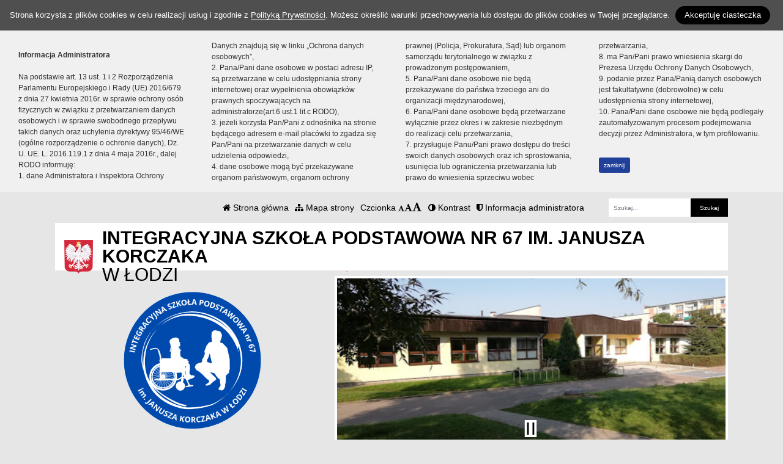

--- FILE ---
content_type: text/html; charset=UTF-8
request_url: https://isp67.pl/strona/szkolny-zestaw-podrecznikow
body_size: 10441
content:
<!DOCTYPE html><html lang="pl-PL" class=""><head>
<link rel="dns-prefetch" href="//isp67.pl">
<link rel="dns-prefetch" href="//isp67lodz.bip.wikom.pl">
<link rel="dns-prefetch" href="//www.w3.org">
<link rel="dns-prefetch" href="//goo.gl">
<link rel="dns-prefetch" href="//wikom.pl"><meta http-equiv="Content-Type" content="text/html; charset=utf-8"><meta http-equiv="X-UA-Compatible" content="IE=edge"><meta name="viewport" content="width=device-width, initial-scale=1"><meta name="csrf-token" content="0EGMU9FNWh8ATKzSrhNfMMw7wG3MSILgoiMC2C9T"><title>Szkolny zestaw podręczników - INTEGRACYJNA SZKOŁA PODSTAWOWA NR 67 IM. JANUSZA KORCZAKA W ŁODZI</title><meta name="robots" content="index,follow,all"><meta name="revisit-after" content="3 days"><meta name="author" content="Wikom, wikom.pl"><meta property="og:site_name" content="INTEGRACYJNA SZKOŁA PODSTAWOWA NR 67 IM. JANUSZA KORCZAKA W ŁODZI"><meta name="keywords" content=""><meta name="description" content=""><meta property="og:title" content="Szkolny zestaw podręczników"><meta property="og:description" content=""><script> document.write('<link rel="stylesheet" href="/dist/css/applicationVendor.css?id=ac3c82637d9e3d87e6d3b3f397381a4f" type="text/css">'); document.write('<link rel="stylesheet" href="/dist/css/external.css?id=a827fe576aab6edeabf5ab01fd7c0556" type="text/css">'); </script><script> document.write('<link rel="stylesheet" href="https://isp67.pl/sites/609d6840ef606/css/application.css?version=1748290528" type="text/css">'); </script><link href="https://isp67.pl/sites/609d6840ef606/css/tinymce.css?version=1748290528" rel="stylesheet">
<style>.page_speed_1034441630{ background-image:url('/uploads/609d6840ef606/banner//unnamed (1).jpg'); } .page_speed_2053894672{ background-image:url('/uploads/609d6840ef606/banner//unnamed.jpg'); } .page_speed_154506846{ background-image:url('/uploads/609d6840ef606/banner//unnamed (2).jpg'); } .page_speed_126435883{ background-image:url('/uploads/609d6840ef606/banner//unnamed (3).jpg'); } .page_speed_73355949{  }</style>
</head><body class=" "><div class="js-cookie-consent cookie-consent"><span class="cookie-consent__message"> Strona korzysta z plików cookies w celu realizacji usług i zgodnie z <a href="/polityka-prywatnosci">Polityką Prywatności</a>. Możesz określić warunki przechowywania lub dostępu do plików cookies w Twojej przeglądarce. </span><button class="js-cookie-consent-agree cookie-consent__agree"> Akceptuję ciasteczka </button></div><script> window.laravelCookieConsent = (function () { const COOKIE_VALUE = 1; const COOKIE_DOMAIN = 'isp67.pl'; function consentWithCookies() { setCookie('laravel_cookie_consent', COOKIE_VALUE, 7300); hideCookieDialog(); } function cookieExists(name) { return (document.cookie.split('; ').indexOf(name + '=' + COOKIE_VALUE) !== -1); } function hideCookieDialog() { const dialogs = document.getElementsByClassName('js-cookie-consent'); for (let i = 0; i < dialogs.length; ++i) { dialogs[i].style.display = 'none'; } } function setCookie(name, value, expirationInDays) { const date = new Date(); date.setTime(date.getTime() + (expirationInDays * 24 * 60 * 60 * 1000)); document.cookie = name + '=' + value + ';expires=' + date.toUTCString() + ';domain=' + COOKIE_DOMAIN + ';path=/'; } if (cookieExists('laravel_cookie_consent')) { hideCookieDialog(); } const buttons = document.getElementsByClassName('js-cookie-consent-agree'); for (let i = 0; i < buttons.length; ++i) { buttons[i].addEventListener('click', consentWithCookies); } return { consentWithCookies: consentWithCookies, hideCookieDialog: hideCookieDialog }; })(); </script><div class="clause-top "><div class="p-4"><strong>Informacja Administratora</strong><br><br> Na podstawie art. 13 ust. 1 i 2 Rozporządzenia Parlamentu Europejskiego i Rady (UE) 2016/679 z dnia 27 kwietnia 2016r. w sprawie ochrony osób fizycznych w związku z przetwarzaniem danych osobowych i w sprawie swobodnego przepływu takich danych oraz uchylenia dyrektywy 95/46/WE (ogólne rozporządzenie o ochronie danych), Dz. U. UE. L. 2016.119.1 z dnia 4 maja 2016r., dalej RODO informuję:<br> 1. dane Administratora i Inspektora Ochrony Danych znajdują się w linku „Ochrona danych osobowych”,<br> 2. Pana/Pani dane osobowe w postaci adresu IP, są przetwarzane w celu udostępniania strony internetowej oraz wypełnienia obowiązków prawnych spoczywających na administratorze(art.6 ust.1 lit.c RODO),<br> 3. jeżeli korzysta Pan/Pani z odnośnika na stronie będącego adresem e-mail placówki to zgadza się Pan/Pani na przetwarzanie danych w celu udzielenia odpowiedzi,<br> 4. dane osobowe mogą być przekazywane organom państwowym, organom ochrony prawnej (Policja, Prokuratura, Sąd) lub organom samorządu terytorialnego w związku z prowadzonym postępowaniem,<br> 5. Pana/Pani dane osobowe nie będą przekazywane do państwa trzeciego ani do organizacji międzynarodowej,<br> 6. Pana/Pani dane osobowe będą przetwarzane wyłącznie przez okres i w zakresie niezbędnym do realizacji celu przetwarzania,<br> 7. przysługuje Panu/Pani prawo dostępu do treści swoich danych osobowych oraz ich sprostowania, usunięcia lub ograniczenia przetwarzania lub prawo do wniesienia sprzeciwu wobec przetwarzania,<br> 8. ma Pan/Pani prawo wniesienia skargi do Prezesa Urzędu Ochrony Danych Osobowych,<br> 9. podanie przez Pana/Panią danych osobowych jest fakultatywne (dobrowolne) w celu udostępnienia strony internetowej,<br> 10. Pana/Pani dane osobowe nie będą podlegały zautomatyzowanym procesom podejmowania decyzji przez Administratora, w tym profilowaniu.</div><div class="p-4 pt-0"><a href="#" class="close-clause btn btn-primary">zamknij</a></div></div><ul class="jump-to"><li><a href="#header-menu-inner">Przejdź do głównego menu</a></li><li><a href="#main-content-inner">Przejdź do treści</a></li><li><a href="#search-input">Przejdź do wyszukiwarki</a></li><li><a href="https://isp67.pl/mapa-strony">Przejdź do mapy strony</a></li></ul><header><div id="sub-header" class=" d-flex align-items-center"><div class="container"><div class="row align-items-center"><div class="col-12 col-lg-auto ml-lg-auto"><ul class="sub-header-menu" id="sub-header-menu"><li><a href="https://isp67.pl/" title="Otwórz stronę główną" id="subheader-home-link"><span class="fa fa-home" aria-hidden="true"></span> Strona główna </a></li><li><a href="https://isp67.pl/mapa-strony" title="Otwórz mapę strony" id="subheader-sitemap-link"><span class="fa fa-sitemap" aria-hidden="true"></span> Mapa strony </a></li><li> Czcionka <a href="javascript:void(1)" title="Zmień rozmiar czcionki na normalny" class="font-normal"><span class="fa fa-font" aria-hidden="true"></span><span class="hidden-text" id="subheader-normal-font-link">Normalny rozmiar czcionki</span></a><a href="javascript:void(2)" title="Zmień rozmiar czcionki na większy" class="font-larger"><span class="fa fa-font" aria-hidden="true"></span><span class="hidden-text" id="subheader-larger-font-link">Większy rozmiar czcionki</span></a><a href="javascript:void(3)" title="Zmień rozmiar czcionki na największy" class="font-largest"><span class="fa fa-font" aria-hidden="true"></span><span class="hidden-text" id="subheader-largest-font-link">Największy rozmiar czcionki</span></a></li><li><a href="javascript:void(0)" title="Zmień kontrast na stronie" id="subheader-contrast-link" class="toggle-contrast"><span class="fa fa-adjust" aria-hidden="true"></span> Kontrast </a></li><li><button type="button" class="clause" title="Otwórz informację administratora" id="subheader-clause-link"><span class="fa fa-shield" aria-hidden="true"></span> Informacja administratora </button></li></ul></div><div class="col-12 col-lg-auto"><div class="search-box"><form method="POST" action="https://isp67.pl/szukaj" accept-charset="UTF-8"><input name="_token" type="hidden" value="0EGMU9FNWh8ATKzSrhNfMMw7wG3MSILgoiMC2C9T"><div class="form-row h-100"><div class="form-group col-auto d-flex align-items-center"><label class="mb-0 mr-2 search-label" for="search-input"> Fraza </label></div><div class="form-group col px-0"><input type="search" id="search-input" name="search" required="required" class="form-control" placeholder="Szukaj..."></div><div class="form-group col-auto pl-0"><input type="submit" class="form-control" value="Szukaj"></div></div></form></div></div></div></div></div><div id="banner"><div class="title-bar "><div class="container"><div class="row align-items-center"><div class="col-auto order-1 order-md-1 mx-auto mx-xl-0 my-4 my-xl-0 emblem-col"><img src="https://isp67.pl/images/application/godlo_polski.png" width="55" height="65" class="emblem" alt="Godło polski"></div><div class="col order-3 order-md-2 mb-4 mb-xl-0 title-col"><section><h1 class="page-title"><span>INTEGRACYJNA SZKOŁA PODSTAWOWA NR 67 IM. JANUSZA KORCZAKA</span><br/><span>W ŁODZI</span></h1></section></div></div></div></div><div class="slider-box"><div class="row no-gutters h-100"><div class=" col-12 h-100"><div class="slider-inner"><div class="swiper-container"><div class="swiper-wrapper"><div class="swiper-slide page_speed_1034441630"></div><div class="swiper-slide page_speed_2053894672"></div><div class="swiper-slide page_speed_154506846"></div><div class="swiper-slide page_speed_126435883"></div></div><div class="swiper-button-prev d-block d-lg-none"></div><div class="swiper-button-next d-block d-lg-none"></div></div><button class="swiper-button-pause" aria-label="Zatrzymaj slider" title="Zatrzymaj slider"></button><button class="swiper-button-play" aria-label="Wznów slider" title="Wznów sider"></button></div></div></div></div><div class="banner-mask"></div></div><div id="header-menu"><nav class="navbar navbar-expand-lg"><button class="navbar-toggler" type="button" data-toggle="collapse" data-target="#header-menu-inner" aria-controls="header-menu-inner" aria-expanded="false" aria-label="Menu"><span class="navbar-toggler-icon" id="mobile-menu-icon"><span class="fa fa-bars" aria-hidden="true"></span> Menu </span></button><div class="container"><div class="row"><div class="col-12"><div class="header-menu-inner collapse navbar-collapse" id="header-menu-inner"><div class="header-menu-decor header-menu-decor-left"></div><div class="header-menu-decor header-menu-decor-right"></div><ul id="main-menu"><li class=" "><a href="https://isp67.pl/strona/aktualnosci"> Aktualności </a><ul class="d-lg-none"><li class=" "><a href="https://isp67.pl/strona/ochrona-danych-osobowych"> Ochrona danych osobowych </a><ul class="d-lg-none"></ul></li><li class=" "><a href="https://isp67.pl/strona/opieka-stomatologiczna"> Opieka stomatologiczna </a><ul class="d-lg-none"></ul></li><li class=" "><a href="https://isp67.pl/strona/oferty-pracy"> Oferty pracy </a><ul class="d-lg-none"></ul></li><li class=" "><a href="https://isp67.pl/strona/basen"> Basen </a><ul class="d-lg-none"></ul></li><li class=" "><a href="https://isp67.pl/strona/standardy-ochrony-maloletnich"> Standardy Ochrony Małoletnich </a><ul class="d-lg-none"></ul></li></ul></li><li class=" "><a href="https://isp67.pl/strona/wydarzenia"> Wydarzenia </a><ul class="d-lg-none"></ul></li><li class=" "><a href="https://isp67.pl/strona/organizacja-pracy"> Organizacja pracy </a><ul class="d-lg-none"><li class=" "><a href="https://isp67.pl/strona/kalendarz"> Kalendarz </a><ul class="d-lg-none"></ul></li><li class=" "><a href="https://isp67.pl/strona/rozklad-dzwonkow"> Rozkład dzwonków </a><ul class="d-lg-none"></ul></li><li class=" "><a href="https://isp67.pl/strona/godziny-pracy"> Godziny pracy </a><ul class="d-lg-none"></ul></li><li class=" "><a href="https://isp67.pl/strona/zebrania-z-rodzicami-konsultacje"> Zebrania z rodzicami / konsultacje </a><ul class="d-lg-none"></ul></li><li class=" "><a href="https://isp67.pl/strona/obiady"> Obiady </a><ul class="d-lg-none"></ul></li></ul></li><li class=" active "><a href="https://isp67.pl/strona/o-nas"> O nas </a><ul class="d-lg-none"><li class=" "><a href="https://isp67.pl/strona/dyrektor"> Dyrektor </a><ul class="d-lg-none"></ul></li><li class=" "><a href="https://isp67.pl/strona/nauczyciele"> Nauczyciele </a><ul class="d-lg-none"><li class=" "><a href="https://isp67.pl/strona/wychowawcy-i-wspierajacy"> Wychowawcy i wspierający </a><ul class="d-lg-none"></ul></li><li class=" "><a href="https://isp67.pl/strona/nauczyciele-przedmiotu"> Nauczyciele przedmiotu </a><ul class="d-lg-none"></ul></li></ul></li><li class=" "><a href="https://isp67.pl/strona/logopeda"> Logopeda </a><ul class="d-lg-none"></ul></li><li class=" "><a href="https://isp67.pl/strona/pedagog-psycholog"> Pedagog/Psycholog </a><ul class="d-lg-none"></ul></li><li class=" "><a href="https://isp67.pl/strona/nauczyciele-terapeuci"> Nauczyciele terapeuci </a><ul class="d-lg-none"></ul></li><li class=" "><a href="https://isp67.pl/strona/pielegniarka"> Pielęgniarka </a><ul class="d-lg-none"></ul></li><li class=" active "><a href="https://isp67.pl/strona/dla-uczniow"> Dla uczniów </a><ul class="d-lg-none"><li class=" "><a href="https://isp67.pl/strona/samorzad-uczniowski"> Samorząd Uczniowski </a><ul class="d-lg-none"></ul></li><li class=" "><a href="https://isp67.pl/strona/doradztwo-zawodowe"> Doradztwo zawodowe </a><ul class="d-lg-none"></ul></li><li class=" active "><a href="https://isp67.pl/strona/szkolny-zestaw-podrecznikow"> Szkolny zestaw podręczników </a><ul class="d-lg-none"></ul></li></ul></li><li class=" "><a href="https://isp67.pl/strona/dla-rodzicow"> Dla rodziców </a><ul class="d-lg-none"><li class=" "><a href="https://isp67.pl/strona/rada-rodzicow"> Rada Rodziców </a><ul class="d-lg-none"></ul></li></ul></li><li class=" "><a href="https://isp67.pl/strona/biblioteka"> Biblioteka </a><ul class="d-lg-none"></ul></li></ul></li><li class=" "><a href="https://isp67.pl/strona/dokumenty"> Dokumenty </a><ul class="d-lg-none"></ul></li><li class=" "><a href="https://isp67.pl/strona/patron-szkoly"> Patron Szkoły </a><ul class="d-lg-none"></ul></li><li class=" "><a href="https://isp67.pl/strona/projekty"> Projekty </a><ul class="d-lg-none"><li class=" "><a href="https://isp67.pl/strona/program-olimpia"> Program Olimpia </a><ul class="d-lg-none"></ul></li><li class=" "><a href="https://isp67.pl/strona/laboratoria-przyszlosci"> Laboratoria Przyszłości </a><ul class="d-lg-none"></ul></li><li class=" "><a href="https://isp67.pl/strona/odporna-szkola"> Odporna szkoła </a><ul class="d-lg-none"><li class=" "><a href="https://isp67.pl/strona/zapytanie-ofertowe"> Zapytanie ofertowe </a><ul class="d-lg-none"></ul></li></ul></li><li class=" "><a href="#" onkeydown="event.preventDefault()" onclick="event.preventDefault()"> Projekty archiwalne </a><ul class="d-lg-none"><li class=" "><a href="https://isp67.pl/strona/uczestnicy-projektu"> Uczestnicy projektu </a><ul class="d-lg-none"></ul></li><li class=" "><a href="https://isp67.pl/strona/deklaracja-uczen"> Deklaracja uczeń </a><ul class="d-lg-none"></ul></li><li class=" "><a href="https://isp67.pl/strona/formularz-uczen"> Formularz uczeń </a><ul class="d-lg-none"></ul></li><li class=" "><a href="https://isp67.pl/strona/formularz-nauczyciel"> Formularz nauczyciel </a><ul class="d-lg-none"></ul></li><li class=" "><a href="https://isp67.pl/strona/formularz-wyjazdy"> Formularz wyjazdy </a><ul class="d-lg-none"></ul></li><li class=" "><a href="https://isp67.pl/strona/oswiadczenie-uczestnika"> Oświadczenie uczestnika </a><ul class="d-lg-none"></ul></li><li class=" "><a href="https://isp67.pl/strona/regulamin-rekrutacji"> Regulamin rekrutacji </a><ul class="d-lg-none"></ul></li><li class=" "><a href="https://isp67.pl/strona/realizacja-projektu"> Realizacja projektu </a><ul class="d-lg-none"></ul></li></ul></li><li class=" "><a href="https://isp67.pl/strona/jak-mowic-o-niepelnosprawnosci"> Jak mówić o niepełnosprawności? </a><ul class="d-lg-none"></ul></li><li class=" "><a href="https://isp67.pl/strona/kot-amadeusz"> Kot Amadeusz </a><ul class="d-lg-none"></ul></li><li class=" "><a href="https://isp67.pl/strona/ekorok-ze-zrodlami-w-naturze"> EkoRok ze Źródłami w Naturze </a><ul class="d-lg-none"></ul></li><li class=" "><a href="https://isp67.pl/strona/jestemzlodzi-miedzyszkolny-projekt-edukacyjny-z-elementami-jezyka-angielskiego"> #JestemzŁodzi – Międzyszkolny Projekt Edukacyjny z elementami języka angielskiego </a><ul class="d-lg-none"></ul></li></ul></li><li class=" "><a href="https://isp67.pl/strona/rekrutacja"> Rekrutacja </a><ul class="d-lg-none"><li class=" "><a href="https://isp67.pl/strona/informacje-dla-klas-osmych"> Informacje dla klas ósmych </a><ul class="d-lg-none"></ul></li></ul></li><li class=" "><a href="https://isp67.pl/strona/kontakt"> Kontakt </a><ul class="d-lg-none"></ul></li><li class=" d-lg-none "><a href="https://isp67.pl/strona/ukrajinskoyu-tut"> Українською – тут </a><ul class="d-lg-none"><li class=" d-lg-none "><a href="https://isp67.pl/strona/informacje-informaciya"> Informacje / Інформація </a><ul class="d-lg-none"></ul></li><li class=" d-lg-none "><a href="https://isp67.pl/strona/covid-19-covid-19"> COVID-19 / COVID-19 </a><ul class="d-lg-none"></ul></li><li class=" d-lg-none "><a href="https://isp67.pl/strona/rekrutacja-nabir-uchniv"> Rekrutacja / Набір учнів </a><ul class="d-lg-none"></ul></li><li class=" d-lg-none "><a href="https://isp67.pl/strona/egzaminy-ispiti"> Egzaminy / Іспити </a><ul class="d-lg-none"></ul></li><li class=" d-lg-none "><a href="https://isp67.pl/strona/kontakt-kontakt"> Kontakt / Контакт </a><ul class="d-lg-none"></ul></li></ul></li><li class=" d-lg-none "><a href="https://isp67.pl/strona/unicef"> Unicef </a><ul class="d-lg-none"><li class=" d-lg-none "><a href="https://isp67.pl/strona/usluga-informacyjna"> Usługa informacyjna </a><ul class="d-lg-none"></ul></li><li class=" "><a href="https://isp67.pl/strona/wycieczki"> Wycieczki </a><ul class="d-lg-none"></ul></li><li class=" "><a href="https://isp67.pl/strona/skrzyneczki"> Skrzyneczki </a><ul class="d-lg-none"></ul></li><li class=" "><a href="https://isp67.pl/strona/zakup-ksiazek"> Zakup książek </a><ul class="d-lg-none"></ul></li><li class=" "><a href="https://isp67.pl/strona/posilek"> Posiłek </a><ul class="d-lg-none"></ul></li><li class=" "><a href="https://isp67.pl/strona/kluby-wielokulturowe"> Kluby wielokulturowe </a><ul class="d-lg-none"></ul></li></ul></li><li class=" d-lg-none "><a href="https://isp67.pl/strona/o-nas-pro-nas"> O nas / Про нас </a><ul class="d-lg-none"></ul></li></ul></div></div></div></div></nav></div></header><script> let animationType = 'anim1';</script><div id="middle-section"><div class="container"><div class="row"><div class="col-12"><div id="middle-section-inner"><div class="row"><div class="col-12 breadcrumbs-top"><div class="breadcrumbs"><ol class="breadcrumb"><li class="breadcrumb-item"><a href="https://isp67.pl/">Strona główna</a></li><li class="breadcrumb-item"><a href="https://isp67.pl/strona/dla-uczniow">Dla uczniów</a></li><li class="breadcrumb-item active">Szkolny zestaw podręczników</li></ol></div></div></div><div class="row flex-lg-nowrap"><div class="col-12 col-lg-9 col-main-content order-lg-2"><main id="main-content"><div class="row"><div class="col-12 breadcrumbs-content"><div class="breadcrumbs"><ol class="breadcrumb"><li class="breadcrumb-item"><a href="https://isp67.pl/">Strona główna</a></li><li class="breadcrumb-item"><a href="https://isp67.pl/strona/dla-uczniow">Dla uczniów</a></li><li class="breadcrumb-item active">Szkolny zestaw podręczników</li></ol></div></div><div class="col-12"><div id="main-content-inner"><article><h2>Szkolny zestaw podręczników</h2><div class="content-module content-module-text"><div class="py-3"><div class="row"></div><p><strong>Zestaw podręcznik&oacute;w dla uczni&oacute;w klas 1 - 8 dopuszczony do użytku w latach 2024 - 2025&nbsp;</strong><strong>w Integracyjnej Szkole Podstawowej nr 67 im. Janusza Korczaka<br /></strong>uwzględniając podstawę programową kształcenia og&oacute;lnego określoną w rozporządzeniu z dnia 14 lutego 2017 r. (Dz. U. poz. 356)</p><p><a title="Szkolny zestaw podręcznik&oacute;w 2024/2025" href="/uploads/609d6840ef606/pages/86/content/szkolny_zestaw_podr__cznik__w_2024-2025.pdf">Szkolny zestaw podręcznik&oacute;</a><span class="c-file-data"> [.pdf, 210.30 kB]</span></p><p><a title="Program nauczania" href="/uploads/609d6840ef606/pages/86/content/Szkolny_zestaw_program__w_nauczania_2024-2025.pdf">Program nauczania</a><span class="c-file-data"> [.pdf, 295.30 kB]</span></p></div></div></article></div></div></div></main></div><div class="col-lg-3 col-12 col-sidebar order-lg-1"><div id="sidebar"><aside><div class="sidebar-top-decor"></div><div class="sidebar-content"><div class="row"><div class="col-12"><nav id="sidebar-menu" class="d-none d-lg-block"><ul><li class=" "><a href="https://isp67.pl/strona/dyrektor"> Dyrektor </a><ul></ul></li><li class=" "><a href="https://isp67.pl/strona/nauczyciele"> Nauczyciele </a><ul><li ><a href="https://isp67.pl/strona/wychowawcy-i-wspierajacy"> Wychowawcy i wspierający </a></li><li ><a href="https://isp67.pl/strona/nauczyciele-przedmiotu"> Nauczyciele przedmiotu </a></li></ul></li><li class=" "><a href="https://isp67.pl/strona/logopeda"> Logopeda </a><ul></ul></li><li class=" "><a href="https://isp67.pl/strona/pedagog-psycholog"> Pedagog/Psycholog </a><ul></ul></li><li class=" "><a href="https://isp67.pl/strona/nauczyciele-terapeuci"> Nauczyciele terapeuci </a><ul></ul></li><li class=" "><a href="https://isp67.pl/strona/pielegniarka"> Pielęgniarka </a><ul></ul></li><li class=" parent active "><a href="https://isp67.pl/strona/dla-uczniow"> Dla uczniów </a><ul><li ><a href="https://isp67.pl/strona/samorzad-uczniowski"> Samorząd Uczniowski </a></li><li ><a href="https://isp67.pl/strona/doradztwo-zawodowe"> Doradztwo zawodowe </a></li><li class="active" ><a href="https://isp67.pl/strona/szkolny-zestaw-podrecznikow"> Szkolny zestaw podręczników </a></li></ul></li><li class=" "><a href="https://isp67.pl/strona/dla-rodzicow"> Dla rodziców </a><ul><li ><a href="https://isp67.pl/strona/rada-rodzicow"> Rada Rodziców </a></li></ul></li><li class=" "><a href="https://isp67.pl/strona/biblioteka"> Biblioteka </a><ul></ul></li></ul></nav></div><div class="col-12"><div id="addons"><div class="addon-item addon-item-image addon-bip"><div class="addon-image px-5"><a href="https://isp67lodz.bip.wikom.pl"><img src="https://isp67.pl/images/application/POL_BIP_full.svg" class="img-fluid" width="300" height="107" alt="BIP"></a></div></div><div class="addon-item addon-item-disabilities"><div class="addon-image"><a href="https://isp67lodz.bip.wikom.pl/strona/dla-osob-z-niepelnosprawnosciami"><strong class="">Zapewnianie dostępności</strong><img src="https://isp67.pl/images/application/niepelnosprawnoscloga.png" class="img-fluid mt-3" alt="Logotypy PJM, ETR oraz tekstu maszynowego"></a></div></div><div class="addon-item addon-item-image"><div class="addon-image "><a href="https://isp67.pl/strona/unicef"><strong class="mt-0 mb-3">UNICEF</strong><img src="https://isp67.pl/images/application/unicef-horizontal2.jpg" class="img-fluid " width="861" height="276" alt="Unicef dla każdego dziecka"></a></div></div><div class="addon-item addon-item-image"><div class="addon-image "><a href="https://isp67.pl/strona/ukrajinskoyu-tut"><strong class="mt-0 mb-3" xml:lang="uk" lang="uk">Українською – тут</strong><img src="https://isp67.pl/images/application/ukraine_heart.svg" class="img-fluid" width="160" height="160" alt="Pomoc dla Ukrainy - Допомога Україні"></a></div></div><div class="addon-item addon-item-image"><div class="addon-image"><a href="https://isp67.pl/wpis/kampania-dziecinstwo-bez-przemocy-1" ><img src="/uploads/thumbs/609d6840ef606/addons/fdds-dbp-tabliczka-21x21cm-14-300x_.png?token=33ef499c142a6d9c4bc32222fd57ca5d" class="img-fluid" alt="Dzieciństwo bez przemocy"></a></div></div><div class="addon-item addon-item-counter"><div class="text-center"><strong>Licznik odwiedzin</strong><br><strong>1602082</strong> osób odwiedziło stronę<br></div></div><div class="addon-item addon-item-image"><div class="addon-image"><a href="/uploads/609d6840ef606/addons//Znicz1.png" data-lightbox="addon-694dba0fae6f6" ><img src="/uploads/thumbs/609d6840ef606/addons/Znicz1-300x_.png?token=59fbdc549210a41e19d5ae95db5821a6" class="img-fluid" alt="Logo - Niebieskie Igrzyska"></a></div></div><div class="addon-item addon-item-image"><div class="addon-image"><a href="/uploads/609d6840ef606/addons//600_basic_kolor_alt_png.png" data-lightbox="addon-694dba0faebd2" ><img src="/uploads/thumbs/609d6840ef606/addons/600_basic_kolor_alt_png-300x_.png?token=49353e7b733047fb0aa148dbfe6c422f" class="img-fluid" alt="600-lecie Łodzi"></a></div></div><div class="addon-item addon-item-image"><div class="addon-image"><a href="/uploads/609d6840ef606/addons//szkoła_z_klasa.jpg" data-lightbox="addon-694dba0faf0ac" ><img src="/uploads/thumbs/609d6840ef606/addons/szkoła_z_klasa-300x_.jpg?token=6bc01784bdaa056dee7e5ee97c1552e3" class="img-fluid" alt="Szkoła z klasą"></a></div></div><div class="addon-item addon-item-image"><div class="addon-image"><a href="/uploads/609d6840ef606/addons//logo.png" data-lightbox="addon-694dba0faf573" ><img src="/uploads/thumbs/609d6840ef606/addons/logo-300x_.png?token=21774c669f4b4cb46087f63436788858" class="img-fluid" alt="Szkoła z klasą"></a></div></div><div class="addon-item addon-item-image"><div class="addon-image"><a href="/uploads/609d6840ef606/addons//zielonaflaga.jpg" data-lightbox="addon-694dba0fafa3d" ><img src="/uploads/thumbs/609d6840ef606/addons/zielonaflaga-300x_.jpg?token=a27f45e1ff94238c32339b9b976e88c7" class="img-fluid" alt="Zielona Flaga"></a></div></div><div class="addon-item addon-item-image"><div class="addon-image"><a href="/uploads/609d6840ef606/addons//Integracja1.jpg" data-lightbox="addon-694dba0faff10" ><img src="/uploads/thumbs/609d6840ef606/addons/Integracja1-300x_.jpg?token=d4e3fb1f1ea6f26d4088d99375b62a3a" class="img-fluid" alt="Ogólnopolski Klub Szkół Integracyjnych"></a></div></div><div class="addon-item addon-item-image"><div class="addon-image"><a href="/uploads/609d6840ef606/addons//slides2.jpg" data-lightbox="addon-694dba0fb03df" ><img src="/uploads/thumbs/609d6840ef606/addons/slides2-300x_.jpg?token=c6e80085fbcd2802e12b34a4a9592e22" class="img-fluid" alt="Partnerstwo dla bezpieczeństwa drogowego"></a></div></div><div class="addon-item addon-item-image"><div class="addon-image"><a href="/uploads/609d6840ef606/addons//bezpieczna_szkola.jpg" data-lightbox="addon-694dba0fb08ae" ><img src="/uploads/thumbs/609d6840ef606/addons/bezpieczna_szkola-300x_.jpg?token=9d99eb67d42294d6a533ddcc074909fa" class="img-fluid" alt="Bezpieczna Szkoła"></a></div></div><div class="addon-item addon-item-image"><div class="addon-image"><a href="/uploads/609d6840ef606/addons//leonardo.jpg" data-lightbox="addon-694dba0fb0d7a" ><img src="/uploads/thumbs/609d6840ef606/addons/leonardo-300x_.jpg?token=4b83056cb0f9fbdced9de7d270a77261" class="img-fluid" alt="Leonardo"></a></div></div><div class="addon-item addon-item-image"><div class="addon-image"><a href="/uploads/609d6840ef606/addons//Zielona_flaga11.jpg" data-lightbox="addon-694dba0fb1278" ><img src="/uploads/thumbs/609d6840ef606/addons/Zielona_flaga11-300x_.jpg?token=ec76fe5aed9974f141da4cd5d01cc23e" class="img-fluid" alt="Zielona flaga"></a></div></div><div class="addon-item addon-item-image"><div class="addon-image"><a href="/uploads/609d6840ef606/addons//Zielona_flaga12.jpg" data-lightbox="addon-694dba0fb177f" ><img src="/uploads/thumbs/609d6840ef606/addons/Zielona_flaga12-300x_.jpg?token=77f66d209796bc50377075acfb1bb781" class="img-fluid" alt="Zielona flaga"></a></div></div><div class="addon-item addon-item-image"><div class="addon-image"><a href="/uploads/609d6840ef606/addons//lider_integracji.jpg" data-lightbox="addon-694dba0fb1cab" ><img src="/uploads/thumbs/609d6840ef606/addons/lider_integracji-300x_.jpg?token=c655e85d5263d0662c02073b2eb0f790" class="img-fluid" alt="Lider integracji"></a></div></div><div class="addon-item addon-item-image"><div class="addon-image"><a href="/uploads/609d6840ef606/addons//mobilność.jpg" data-lightbox="addon-694dba0fb21a2" ><img src="/uploads/thumbs/609d6840ef606/addons/mobilność-300x_.jpg?token=b28c42df1751e8f67e7aaee0cc85a72e" class="img-fluid" alt="Mobilność"></a></div></div><div class="addon-item addon-item-image"><div class="addon-image"><a href="/uploads/609d6840ef606/addons//odkrywcy_lodzi.jpg" data-lightbox="addon-694dba0fb26a5" ><img src="/uploads/thumbs/609d6840ef606/addons/odkrywcy_lodzi-300x_.jpg?token=0146c445f9811382cc89c9d6d7b544a0" class="img-fluid" alt="Odkrywcy Łodzi"></a></div></div></div></div></div></div><div class="sidebar-bottom-decor"></div></aside></div></div></div></div></div></div></div></div><footer><div class="footer-decor-top"></div><div class="container"><div class="row"><div class="col-12"><div class="footer-inner"><div class="row"><div class="col-auto pr-0"><div class="footer-decor-left"></div></div><div class="col-12 col-lg"><div class="row"><div class="col-12 col-md-6 col-lg-auto mb-5 mb-lg-0"><div class="footer-address"><h3 id="footer-address-heading"><span class="fa fa-home" aria-hidden="true"></span> Adres</h3> Integracyjna Szkoła Podstawowa nr 67<br />im. Janusza Korczaka<br />Al. Ks. Kard. Wyszyńskiego 86<br />94-050 Łódź<br />Maratońska 47b<br />94-102 Łódź </div></div><div class="col-12 col-md-6 col-lg-auto mb-5 mb-lg-0"><div class="footer-phones"><h3 id="footer-contact-heading"><span class="fa fa-address-card" aria-hidden="true"></span> Kontakt</h3><ul id="footer-contact"><li><a href="tel:422584883" id="footer-phone0-link" title="Zadzwoń tel.: 42 258 48 83"><span class="fa fa-phone" aria-hidden="true"></span> tel.: 42 258 48 83 </a></li><li><a href="tel:422584884" id="footer-phone1-link" title="Zadzwoń tel.: 42 258 48 84"><span class="fa fa-phone" aria-hidden="true"></span> tel.: 42 258 48 84 </a></li><li><a href="mailto:kontakt@isp67.elodz.edu.pl" id="footer-email0-link" title="Wyślij e-mail do e-mail;"><span class="fa fa-envelope" aria-hidden="true"></span> kontakt@isp67.elodz.edu.pl </a></li></ul></div></div><div class="col-12 col-md-6 col-lg-3 mb-5 mb-lg-0"><div class="footer-links"><h3 id="footer-links-heading"><span class="fa fa-link" aria-hidden="true"></span> Linki</h3><ul id="footer-links"><li><a href="https://isp67lodz.bip.wikom.pl" title="Otwórz BIP"><svg version="1.1" x="0px" y="0px" viewBox="0 0 544 236.9" xml:space="preserve"><g id="Layer_1-2"><path d="M353.8,0c10.2,0,18.5,8.3,18.5,18.5S364,37,353.8,37c-10.2,0-18.5-8.3-18.5-18.5S343.6,0,353.8,0C353.8,0,353.8,0,353.8,0"/><g><path d="M251.8,45.4L251.8,45.4c-12.4,0-24,3.3-34.1,9c-0.1-11.9-0.3-23.8-0.4-35.7c0-0.1,0-0.1,0-0.2c0-10.2-8.3-18.5-18.5-18.5c-10.2,0-18.5,8.3-18.5,18.5h0v100.6l0.5-0.7c0,0.2,0,0.5,0,0.7c0,40.8,31.8,73.8,71,73.8c39.2,0,71-33,71-73.8C322.8,78.4,291,45.4,251.8,45.4z M252.8,158.9c-22.3,0.2-40.5-17.8-40.7-40.1c0-0.1,0-0.2,0-0.3C212,96.2,230,78.1,252.2,78.1c22.3-0.2,40.5,17.8,40.7,40.1S275.1,158.7,252.8,158.9z"/><polygon points="180.3,18.6 180.3,18.6 180.3,18.6 "/></g><path d="M472.9,45.4c-39.2,0-71,33-71,73.8c0,0,0,0,0,0l0,0c0.4,33,0.9,66,1.3,99c0,0.1,0,0.1,0,0.2c0,10.2,8.3,18.5,18.5,18.5s18.5-8.3,18.5-18.5c0,0,0,0,0,0h0.1v-33.7c9.8,5.3,20.9,8.3,32.7,8.3c39.2,0,71-33,71-73.8C543.9,78.4,512.2,45.4,472.9,45.4z M473.9,158.9c-22.3,0.2-40.5-17.8-40.7-40.1c0-0.1,0-0.2,0-0.3c-0.1-22.2,17.9-40.3,40.1-40.4c22.3-0.2,40.5,17.8,40.7,40.1S496.3,158.7,473.9,158.9z"/><path d="M382.5,160.7L382.5,160.7C382.5,160.7,382.5,160.7,382.5,160.7c-1.6-1.4-3.3-2.5-5.3-3.3c-2-2.3-3.6-6.5-4.5-14.6c-1.6-14.8-0.9-42.9-0.1-71h0c0,0,0,0,0,0c0-10.2-8.3-18.5-18.5-18.5s-18.5,8.3-18.5,18.5c0,0,0,0,0,0l0,0h0c0,0,0,0.1,0,0.1c-0.4,34.4-0.8,68.8,3.5,88.6c4.3,19.9,13.3,25.1,22.3,30.3l0,0c2.6,1.4,5.6,2.2,8.7,2.2c10.2,0,18.5-8.3,18.5-18.5C388.8,169,386.3,164,382.5,160.7z"/><path d="M0,44.5h142.6v147.8L0,44.5"/></g></svg> BIP </a></li><li><a href="/polityka-prywatnosci" title="Otwórz politykę prywatności"><span aria-hidden="true" class="fa fa-user-secret page_speed_73355949"></span> Polityka Prywatności</a></li><li><a href="https://isp67.pl/deklaracja-dostepnosci" title="Otwórz Deklarację Dostępności"><svg xmlns="http://www.w3.org/2000/svg" viewBox="-11 0 512 512" width="512pt"><path d="m365.960938 233.679688c.851562 0 1.699218.011718 2.550781.027343l.21875.003907c4.777343.085937 9.515625.394531 14.207031.90625v-174.207032c0-33.308594-27.101562-60.410156-60.410156-60.410156h-262.113282c-33.3125 0-60.414062 27.101562-60.414062 60.410156v347.472656c0 33.3125 27.101562 60.414063 60.410156 60.414063h175c-15.101562-24.269531-23.023437-51.988281-23.023437-80.957031 0-84.730469 68.890625-153.660156 153.574219-153.660156zm-149.304688-135.042969h89.523438c8.285156 0 15 6.714843 15 15 0 8.285156-6.714844 15-15 15h-89.523438c-8.28125 0-15-6.714844-15-15 0-8.285157 6.71875-15 15-15zm0 60.003906h89.523438c8.285156 0 15 6.714844 15 15s-6.714844 15-15 15h-89.523438c-8.28125 0-15-6.714844-15-15s6.71875-15 15-15zm-50.375 211.015625h-89.523438c-8.285156 0-15-6.714844-15-15 0-8.28125 6.714844-15 15-15h89.523438c8.28125 0 15 6.71875 15 15 0 8.285156-6.71875 15-15 15zm0-61.007812h-89.523438c-8.285156 0-15-6.714844-15-15 0-8.285157 6.714844-15 15-15h89.523438c8.28125 0 15 6.714843 15 15 0 8.285156-6.71875 15-15 15zm0-60.003907h-89.523438c-8.285156 0-15-6.714843-15-15 0-8.285156 6.714844-15 15-15h89.523438c8.28125 0 15 6.714844 15 15 0 8.285157-6.71875 15-15 15zm0-60.003906h-89.523438c-8.285156 0-15-6.714844-15-15s6.714844-15 15-15h89.523438c8.28125 0 15 6.714844 15 15s-6.71875 15-15 15zm0-60.003906h-89.523438c-8.285156 0-15-6.714844-15-15 0-8.285157 6.714844-15 15-15h89.523438c8.28125 0 15 6.714843 15 15 0 8.285156-6.71875 15-15 15zm35.375 105.007812c0-8.285156 6.71875-15 15-15h43.117188c8.285156 0 15 6.714844 15 15 0 8.285157-6.714844 15-15 15h-43.117188c-8.28125 0-15-6.714843-15-15zm0 0"/><path d="m454.785156 299.941406c-23.023437-23.429687-53.773437-36.65625-86.582031-37.234375l-.214844-.003906c-.675781-.011719-1.351562-.023437-2.027343-.023437-68.691407 0-124.574219 55.921874-124.574219 124.660156 0 27.300781 8.664062 53.226562 25.050781 74.980468 23.785156 31.574219 60.058594 49.679688 99.523438 49.679688 68.691406 0 124.574218-55.921875 124.574218-124.660156 0-32.90625-12.695312-63.945313-35.75-87.398438zm-35.597656 67.132813-47.570312 59.300781c-2.957032 3.683594-7.308594 5.617188-11.710938 5.617188-3.058594 0-6.136719-.933594-8.792969-2.855469l-35.480469-25.707031c-6.707031-4.859376-8.207031-14.238282-3.34375-20.949219 4.859376-6.707031 14.238282-8.207031 20.945313-3.34375l23.917969 17.328125 38.636718-48.164063c5.183594-6.460937 14.621094-7.496093 21.085938-2.3125 6.460938 5.183594 7.496094 14.625 2.3125 21.085938zm0 0"/></svg> Deklaracja Dostępności</a></li></ul></div></div><div class="col-12 col-md-6 col-lg mb-5 mb-lg-0"><div class="footer-map"><h3 id="footer-map-heading"><span class="fa fa-map-marker" aria-hidden="true"></span> Mapa </h3><a href="https://goo.gl/maps/Y1E9qW3KsPVEjEbC8" title="Otwórz mapę"><img src="https://isp67.pl/images/application/mapa.png" class="img-fluid" alt="Link do mapy"></a></div></div></div></div><div class="col-auto pl-0"><div class="footer-decor-right"></div></div></div></div></div></div></div><div class="copyrights"><div class="container h-100"><div class="row justify-content-center align-items-center h-100 no-gutters"><div class="col-auto"><div class="copyrights-inner"><a href="https://wikom.pl/" title="Strona Wikom w nowym oknie"><svg version="1.1" x="0px" y="0px" viewBox="0 0 555.9 176.2" xml:space="preserve"><g><path d="M238,44.3c3.2-0.3,6.3-0.5,9.5-0.7C232.2,16.6,203.7,0,172.7,0c-47.4,0-85.9,38.5-85.9,85.9c0,2.5,0.1,5.1,0.3,7.5c6.8-4.3,13.9-8.3,21.1-12C148.7,60.5,195.5,48.1,238,44.3z"></path><path d="M356.3,49.9c-35-4.4-70-8.7-108.5-6.4c3.7,6.7,6.5,13.8,8.3,21.2c-4,0.9-7.9,1.7-11.8,2.7c-32.7,7.9-58.6,18.5-83.3,34.5c-17.8,11.5-35.1,25.7-52.2,40.8c-12.3-13.7-19.9-31-21.6-49.3C55.7,112.9,27.8,137.1,0,161.3l88.9-0.1c21.5-19.4,43.1-38.7,65.4-54.1c-15.4,10.6-30.5,23.2-45.4,36.3c21.2,23.5,53.6,33.5,84.3,26c46.1-11.3,74.2-57.8,62.9-103.9C286.4,59,321.4,54.5,356.3,49.9z M158,104.6c1-0.7,2-1.3,2.9-1.9c2.8-1.8,5.7-3.6,8.6-5.3c-2.8,1.7-5.7,3.4-8.5,5.2C160,103.2,159,103.9,158,104.6z M154.5,107c1.1-0.7,2.1-1.4,3.2-2.2C156.6,105.5,155.5,106.3,154.5,107z"></path></g><g class="st0"><path d="M280.3,175.2L266,115.6h12.3l9,41l10.9-41h14.3l10.5,41.6l9.2-41.6h12.1l-14.5,59.6H317l-11.9-44.6l-11.8,44.6L280.3,175.2L280.3,175.2z"></path><path d="M350,175.2v-59.6h12v59.6H350z"></path><path d="M373.7,175.2v-59.6h12v26.5l24.3-26.5h16.2l-22.4,23.2l23.7,36.4h-15.6l-16.4-28l-9.8,10v18L373.7,175.2L373.7,175.2z"></path><path d="M431.3,145.8c0-6.1,0.9-11.2,2.7-15.3c1.4-3,3.2-5.8,5.6-8.2c2.3-2.4,4.9-4.2,7.7-5.4c3.7-1.6,8-2.4,12.9-2.4c8.8,0,15.8,2.7,21.1,8.2s7.9,13,7.9,22.7c0,9.6-2.6,17.2-7.8,22.6c-5.2,5.4-12.2,8.2-21,8.2c-8.9,0-15.9-2.7-21.1-8.1C433.9,162.7,431.3,155.3,431.3,145.8z M443.7,145.4c0,6.8,1.6,11.9,4.7,15.4s7.1,5.2,11.9,5.2s8.7-1.7,11.8-5.2s4.6-8.6,4.6-15.6c0-6.8-1.5-11.9-4.5-15.3c-3-3.4-7-5-11.9-5c-5,0-9,1.7-12,5.1C445.2,133.4,443.7,138.5,443.7,145.4z"></path><path d="M498.3,175.2v-59.6h18l10.8,40.7l10.7-40.7h18.1v59.6h-11.2v-46.9l-11.8,46.9h-11.6l-11.8-46.9v46.9L498.3,175.2L498.3,175.2z"></path></g></svg></a></div><div class="clearfix"></div></div><div class="col h-100"><div class="copyrights-inner"></div></div></div></div></div><div class="footer-decor-bottom"></div></footer><script src="/dist/js/applicationVendor.js?id=21302bef77e61b3e43f31ecf0b5db644"></script><script src="/js/application.js?id=8f2658e593adfa9cd2fd3d2b7c6bd781"></script></body></html>

--- FILE ---
content_type: image/svg+xml
request_url: https://isp67.pl/images/application/ukraine_heart.svg
body_size: 2793
content:
<?xml version="1.0" encoding="utf-8"?>
<svg version="1.1" id="Layer_1"
	 xmlns="http://www.w3.org/2000/svg" xmlns:xlink="http://www.w3.org/1999/xlink" x="0px" y="0px"
	 viewBox="0 0 1227.5 1047.6"
	 style="enable-background:new 0 0 1227.5 1347.6;" xml:space="preserve">
<style type="text/css">
	.st0{opacity:0.2;}
	.st1{fill:#004878;}
	.st2{clip-path:url(#SVGID_4_);}
	.st3{fill:#003FB3;}
	.st4{fill:#FED100;}
</style>
	<switch>
	<g>
		<g>
			<g>
				<g>
					<defs>
						<path id="SVGID_1_" d="M1137.6,352.6c-4.5-75.6-38.6-146.9-95.3-197.8c-55.9-50.3-132.7-79.9-222.1-75.7
							C774,81.2,733.5,96,700,114.6c-22.9,12.7-43.3,27.9-60.8,43.2l-25.3,22l-25.2-22c-17.5-15.3-37.9-30.5-60.7-43.3
							c-33.4-18.7-74-33.6-120.1-35.9c-89.4-4.4-166.3,25-222.3,75.1c-56.8,50.8-91.1,122-95.8,197.6c-2.9,46.2,5.4,90.1,19.8,130.6
							C140.9,570,203,645.4,252.6,699c100.1,108.3,249.6,217.2,337.7,268.3l22.4,13l22.5-12.9c88.3-50.9,238-159.4,338.5-267.4
							c49.8-53.5,112.1-128.8,143.7-216.8C1131.9,442.7,1140.3,398.8,1137.6,352.6z"/>
					</defs>
					<clipPath id="SVGID_2_">
						<use xlink:href="#SVGID_1_" style="overflow:visible;"/>
					</clipPath>
				</g>
				<g>
					<defs>
						<path id="SVGID_3_" d="M1137.6,352.6c-4.5-75.6-38.6-146.9-95.3-197.8c-55.9-50.3-132.7-79.9-222.1-75.7
							C774,81.2,733.5,96,700,114.6c-22.9,12.7-43.3,27.9-60.8,43.2l-25.3,22l-25.2-22c-17.5-15.3-37.9-30.5-60.7-43.3
							c-33.4-18.7-74-33.6-120.1-35.9c-89.4-4.4-166.3,25-222.3,75.1c-56.8,50.8-91.1,122-95.8,197.6c-2.9,46.2,5.4,90.1,19.8,130.6
							C140.9,570,203,645.4,252.6,699c100.1,108.3,249.6,217.2,337.7,268.3l22.4,13l22.5-12.9c88.3-50.9,238-159.4,338.5-267.4
							c49.8-53.5,112.1-128.8,143.7-216.8C1131.9,442.7,1140.3,398.8,1137.6,352.6z"/>
					</defs>
					<clipPath id="SVGID_4_">
						<use xlink:href="#SVGID_3_" style="overflow:visible;"/>
					</clipPath>
					<g class="st2">
						<rect x="15.7" class="st3" width="1197.3" height="537.6"/>
						<rect x="15.7" y="530" class="st4" width="1197.3" height="537.6"/>
					</g>
				</g>
				<g>
					<defs>
						<path id="SVGID_5_" d="M1137.6,352.6c-4.5-75.6-38.6-146.9-95.3-197.8c-55.9-50.3-132.7-79.9-222.1-75.7
							C774,81.2,733.5,96,700,114.6c-22.9,12.7-43.3,27.9-60.8,43.2l-25.3,22l-25.2-22c-17.5-15.3-37.9-30.5-60.7-43.3
							c-33.4-18.7-74-33.6-120.1-35.9c-89.4-4.4-166.3,25-222.3,75.1c-56.8,50.8-91.1,122-95.8,197.6c-2.9,46.2,5.4,90.1,19.8,130.6
							C140.9,570,203,645.4,252.6,699c100.1,108.3,249.6,217.2,337.7,268.3l22.4,13l22.5-12.9c88.3-50.9,238-159.4,338.5-267.4
							c49.8-53.5,112.1-128.8,143.7-216.8C1131.9,442.7,1140.3,398.8,1137.6,352.6z"/>
					</defs>
					<clipPath id="SVGID_6_">
						<use xlink:href="#SVGID_5_" style="overflow:visible;"/>
					</clipPath>
				</g>
			</g>
		</g>
	</g>
</switch>
</svg>
